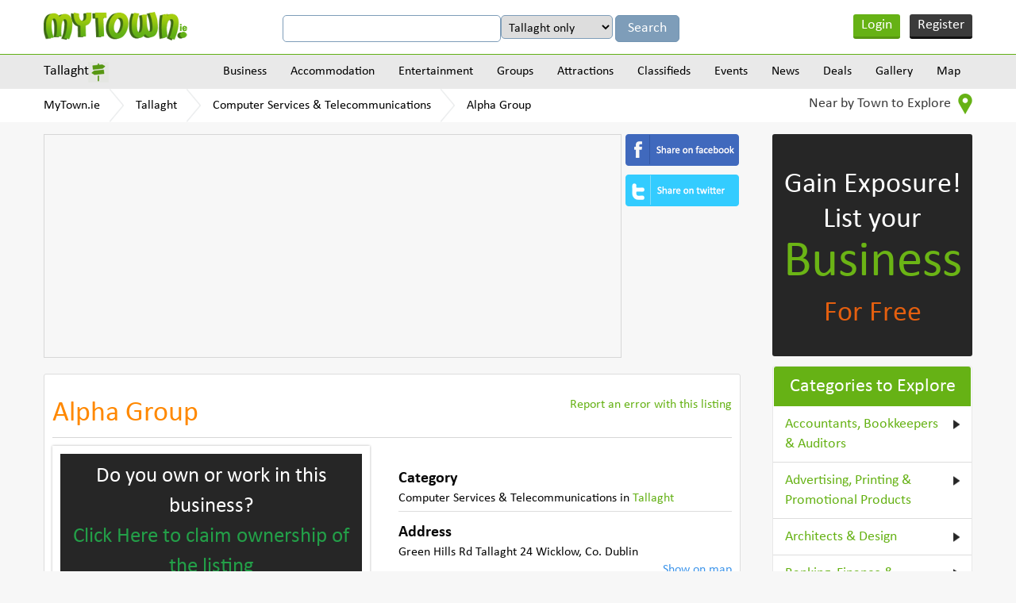

--- FILE ---
content_type: text/html
request_url: https://www.mytown.ie/b/Alpha-Group
body_size: 10408
content:
<!DOCTYPE html>
<html>
    <head>
        <meta name="viewport" content="width=device-width, initial-scale=1.0">
        <title>Alpha Group, Computer Services & Telecommunications in Tallaght, Dublin - MyTown.ie</title>

        <link rel="icon" href="https://www.mytown.ie/images/favicon.ico" type="image/x-icon" />

        <meta http-equiv="Content-type" content="text/html; charset=utf-8" />
<meta name="geo.country" content="IE" />
<meta http-equiv="content-language" content="en" />
<meta name="description" content="Alpha Group, Green Hills Rd Tallaght 24 Wicklow, . Computer Services & Telecommunications in Tallaght. " />
<meta name="keywords" content="Alpha Group, Computer Services & Telecommunications,  Tallaght, Alpha Group Computer Services & Telecommunications, Computer Services & Telecommunications Alpha Group, Alpha Group Tallaght, Tallaght Alpha Group, Tallaght Computer Services & Telecommunications, Computer Services & Telecommunications Tallaght" />
		<link href="https://www.mytown.ie/assets/css/bootstrap.css" rel="stylesheet" type="text/css" />
        <link href="https://www.mytown.ie/assets/css/style.css" rel="stylesheet" type="text/css" />
        <link href="https://www.mytown.ie/assets/css/custom.css" rel="stylesheet" type="text/css" />

        
                    <link href="https://www.mytown.ie/assets/css/thumbelina.css" rel="stylesheet" type="text/css" />
        
        <link href="https://www.mytown.ie/assets/css/responsive.css" rel="stylesheet" type="text/css" />
        <link href="https://www.mytown.ie/assets/css/tooltip.css" rel="stylesheet" type="text/css" />

        <script type="text/javascript" src="https://ajax.googleapis.com/ajax/libs/jquery/1.9.1/jquery.min.js"></script>
        <script src="//code.jquery.com/ui/1.11.2/jquery-ui.js"> </script>

                    <script type="text/javascript" src="https://www.mytown.ie/assets/js/cloudzoom.js"></script>
            <link href="https://www.mytown.ie/assets/css/flexslider.css" rel="stylesheet" type="text/css" />
            <script defer src="https://www.mytown.ie/assets/js/jquery.flexslider.js"></script>
            <script type="text/javascript" src="https://www.mytown.ie/assets/js/thumbelina.js"></script>
        
        <script defer src="https://www.mytown.ie/assets/js/bootstrap.min.js"></script>

        <link rel="stylesheet" href="//code.jquery.com/ui/1.11.2/themes/smoothness/jquery-ui.css">
    

        <!--[if lt IE 9]>
            <script src="https://www.mytown.ie/assets/js/html5shiv.js"></script>
            <script src="//ie7-js.googlecode.com/svn/version/2.1(beta4)/IE9.js"></script>
        <![endif]-->

        				
				
           
        

        <script type="text/javascript" src="https://www.mytown.ie/assets/js/header.js"></script>

        <script type="text/javascript">
            var home_url = "https://www.mytown.ie/";
            var site = "ireland";
            var base_url = "https://www.mytown.ie/";
        </script>

        <script async src="//pagead2.googlesyndication.com/pagead/js/adsbygoogle.js"></script>
        <script>
          (adsbygoogle = window.adsbygoogle || []).push({
            google_ad_client: "ca-pub-2972272538104605",
            enable_page_level_ads: true
          });
        </script>

    </head>
<body>


<!--start header here -->
    <header>
        <section class="top_header">
            <div class="wrapper">
                <a href="https://www.mytown.ie/" class="logo">
                                        <img src="https://www.mytown.ie/assets/images/logo.png" alt="" />
                </a>
                <aside class="google_search">

                    <form class="form-horizontal" method="get" action="https://www.mytown.ie/search" id="cse-search-box">
                        <input type="hidden" name="cx" value="002421710648360882618:sheks_oxqrq" />
                        <input type="hidden" name="cof" value="FORID:10" />
                        <input type="hidden" name="ie" value="UTF-8" />
                        <input type="text" name="q" class="google_input" value="" />

                                                    <select name="t" class="google_input" style="width:auto">
<option value="Tallaght">Tallaght only</option>
<option value="all">All of MyTown.ie</option>
</select>                        
                        <input class="google_search_btn" type="submit" name="sa" value="Search" />
                    </form>

                </aside>

                                    <ul class="login_area">
                        <li class="login" onclick="$('#loginform,#loginform .modal').fadeIn()"><a href="#">Login</a></li>
                        <li class="register" onclick="$('#signupform,#signupform .modal').fadeIn();"><a href="#">Register</a></li>
                    </ul>
                
                <div class="clear"></div>
            </div>
        </section>

                    	<section class="nav_area">
		<div class="wrapper">
			<aside class="city_dropbox">
				<a href="#" class="selected_city">Tallaght</a>

				<div class="city_dropdown">
					<input type="search" value="" data-current-town="110" class="big_search search-town-popup" placeholder="Enter town name" />
					<h2>Other towns near Tallaght</h2>

					
					<div id="nearby-cities-area">
													<ul>
							<li><a href="https://www.mytown.ie/clondalkin">Clondalkin</a></li>

																											
							<li><a href="https://www.mytown.ie/walkinstown">Walkinstown</a></li>

																											
							<li><a href="https://www.mytown.ie/palmerstown">Palmerstown</a></li>

																											
							<li><a href="https://www.mytown.ie/inchicore">Inchicore</a></li>

														</ul>													<ul>
							<li><a href="https://www.mytown.ie/ballyfermot">Ballyfermot</a></li>

																											
							<li><a href="https://www.mytown.ie/terenure">Terenure</a></li>

																											
							<li><a href="https://www.mytown.ie/blanchardstown">Blanchardstown</a></li>

																											
							<li><a href="https://www.mytown.ie/rathfarnham">Rathfarnham</a></li>

														</ul>													<ul>
							<li><a href="https://www.mytown.ie/lucan">Lucan</a></li>

																											
							<li><a href="https://www.mytown.ie/rathcoole">Rathcoole</a></li>

																											
							<li><a href="https://www.mytown.ie/Cabra">Cabra</a></li>

																											
							<li><a href="https://www.mytown.ie/rathmines">Rathmines</a></li>

														</ul>													<ul>
							<li><a href="https://www.mytown.ie/finglas">Finglas</a></li>

																											
							<li><a href="https://www.mytown.ie/dublin-city">Dublin City</a></li>

																											
							<li><a href="https://www.mytown.ie/ranelagh">Ranelagh</a></li>

																											
							<li><a href="https://www.mytown.ie/drumcondra">Drumcondra</a></li>

														</ul>													<ul>
							<li><a href="https://www.mytown.ie/glasnevin">Glasnevin</a></li>

																				
						<li><a href="https://www.mytown.ie/town/counties" class="more_cities">All Towns</a></li>
						</ul>					</div>

					<div class="clear"></div>
				</div>
			</aside>
			<a href="#" class="menu_icon"><img src="https://www.mytown.ie/assets/images/menu_icon.png" alt="" /></a>
			<nav class="navigation">
				
				<div class="menu_outer">
					<a href="#" class="cross_icon"><img src="https://www.mytown.ie/assets/images/cross_icon.png" alt="" /></a>
					<ul class="menu">
						<li><a href="https://www.mytown.ie/tallaght/categories">Business</a>

<ul class='subcategories' id='sub_1'>
<li>
<a href="https://www.mytown.ie/tallaght/accommodation" id='cat_2'>Accommodation &raquo;</a><ul class='subcategories' id='sub_2'><li><a href="https://www.mytown.ie/tallaght/Bed-and-Breakfasts" id='cat_22'>Bed and Breakfasts </a></li><li><a href="https://www.mytown.ie/tallaght/Estate-Agents-Auctioneers-Property-Management" id='cat_46'>Estate Agents, Auctioneers & Property Management </a></li><li><a href="https://www.mytown.ie/tallaght/Hotels" id='cat_62'>Hotels </a></li><li><a href="https://www.mytown.ie/tallaght/Self-Catering-Hostels-Caravan-Parks" id='cat_90'>Self-Catering, Hostels & Caravan Parks </a></li></ul>
</li>
<li>
<a href="https://www.mytown.ie/tallaght/entertainment" id='cat_3'>Entertainment &raquo;</a><ul class='subcategories' id='sub_3'><li><a href="https://www.mytown.ie/tallaght/Catering-Services" id='cat_28'>Catering Services </a></li><li><a href="https://www.mytown.ie/tallaght/Cinemas-Other" id='cat_30'>Cinemas & Other </a></li><li><a href="https://www.mytown.ie/tallaght/Coach-Bus-Hire" id='cat_113'>Coach & Bus Hire </a></li><li><a href="https://www.mytown.ie/tallaght/Creche-Childcare" id='cat_36'>Creche & Childcare </a></li><li><a href="https://www.mytown.ie/tallaght/Festivals-Other" id='cat_48'>Festivals & Other </a></li><li><a href="https://www.mytown.ie/tallaght/Hotels" id='cat_62'>Hotels </a></li><li><a href="https://www.mytown.ie/tallaght/Outdoor-Attractions" id='cat_73'>Outdoor Attractions </a></li><li><a href="https://www.mytown.ie/tallaght/Photography-Video" id='cat_78'>Photography & Video </a></li><li><a href="https://www.mytown.ie/tallaght/Pubs-Clubs" id='cat_82'>Pubs & Clubs </a></li><li><a href="https://www.mytown.ie/tallaght/Restaurants-Cafes" id='cat_86'>Restaurants & Cafes </a></li><li><a href="https://www.mytown.ie/tallaght/Shopping-Fashion-Jewellery" id='cat_92'>Shopping - Fashion & Jewellery </a></li><li><a href="https://www.mytown.ie/tallaght/Shopping-Grocers-General" id='cat_93'>Shopping - Grocers & General </a></li><li><a href="https://www.mytown.ie/tallaght/Shopping-Home-Garden" id='cat_94'>Shopping - Home & Garden </a></li><li><a href="https://www.mytown.ie/tallaght/Shopping-Newsagents-Books" id='cat_95'>Shopping - Newsagents & Books </a></li><li><a href="https://www.mytown.ie/tallaght/Shopping-Other" id='cat_96'>Shopping - Other </a></li><li><a href="https://www.mytown.ie/tallaght/Sports-Adventure-Facilities" id='cat_98'>Sports & Adventure Facilities </a></li><li><a href="https://www.mytown.ie/tallaght/Taxis-Cabs" id='cat_100'>Taxis & Cabs </a></li><li><a href="https://www.mytown.ie/tallaght/Weddings-Special-Events" id='cat_104'>Weddings & Special Events </a></li><li><a href="https://www.mytown.ie/tallaght/Other-Entertainment" id='cat_107'>Other Entertainment </a></li></ul>
</li>
<li>
<a href="https://www.mytown.ie/tallaght/building-services" id='cat_6'>Building Services
 &raquo;</a><ul class='subcategories' id='sub_6'><li><a href="https://www.mytown.ie/tallaght/Architects-Design" id='cat_18'>Architects & Design </a></li><li><a href="https://www.mytown.ie/tallaght/Boiler-Service-Repairs" id='cat_109'>Boiler Service & Repairs </a></li><li><a href="https://www.mytown.ie/tallaght/Building-Contractors" id='cat_23'>Building Contractors </a></li><li><a href="https://www.mytown.ie/tallaght/Building-Land-Quantity-Surveyors-Snag-Lists" id='cat_24'>Building, Land & Quantity Surveyors & Snag Lists </a></li><li><a href="https://www.mytown.ie/tallaght/Carpenters-Joiners" id='cat_27'>Carpenters & Joiners </a></li><li><a href="https://www.mytown.ie/tallaght/Electricians" id='cat_40'>Electricians </a></li><li><a href="https://www.mytown.ie/tallaght/Energy-Ratings-Energy-Management" id='cat_42'>Energy Ratings & Energy Management </a></li><li><a href="https://www.mytown.ie/tallaght/Engineers-Engineering" id='cat_43'>Engineers & Engineering </a></li><li><a href="https://www.mytown.ie/tallaght/Equipment-Hire-Purchase" id='cat_45'>Equipment Hire & Purchase </a></li><li><a href="https://www.mytown.ie/tallaght/Flooring-Services-Providers" id='cat_50'>Flooring & Carpets Services / Providers </a></li><li><a href="https://www.mytown.ie/tallaght/Handyman-Maintenance-Repair-Services" id='cat_56'>Handyman, Maintenance & Repair Services </a></li><li><a href="https://www.mytown.ie/tallaght/Health-Safety" id='cat_58'>Health & Safety </a></li><li><a href="https://www.mytown.ie/tallaght/Marketing-Public-Relations" id='cat_67'>Marketing & Public Relations </a></li><li><a href="https://www.mytown.ie/tallaght/Masonry" id='cat_68'>Masonry </a></li><li><a href="https://www.mytown.ie/tallaght/Material-Providers" id='cat_69'>Material Providers </a></li><li><a href="https://www.mytown.ie/tallaght/Painters-Tiling-Decorators" id='cat_74'>Painters, Tiling & Decorators </a></li><li><a href="https://www.mytown.ie/tallaght/Plasterers" id='cat_80'>Plasterers </a></li><li><a href="https://www.mytown.ie/tallaght/Plumbers-Heating-Cooling-Services" id='cat_81'>Plumbers, Heating & Cooling Services </a></li><li><a href="https://www.mytown.ie/tallaght/Roofing" id='cat_87'>Roofing </a></li><li><a href="https://www.mytown.ie/tallaght/Welding-Services" id='cat_105'>Welding Services </a></li><li><a href="https://www.mytown.ie/tallaght/Glass-Glazing" id='cat_112'>Windows & Doors / Glass & Glazing </a></li></ul>
</li>
<li>
<a href="https://www.mytown.ie/tallaght/business-services" id='cat_7'>Business Services &raquo;</a><ul class='subcategories' id='sub_7'><li><a href="https://www.mytown.ie/tallaght/Accountants-Bookkeepers-Auditors" id='cat_14'>Accountants, Bookkeepers & Auditors </a></li><li><a href="https://www.mytown.ie/tallaght/Advertising-Printing-Promotional-Products" id='cat_16'>Advertising, Printing & Promotional Products </a></li><li><a href="https://www.mytown.ie/tallaght/Banking-Finance-Insurance" id='cat_20'>Banking, Finance & Insurance </a></li><li><a href="https://www.mytown.ie/tallaght/Business-Advice-Business-Consulting" id='cat_25'>Business Advice & Business Consulting </a></li><li><a href="https://www.mytown.ie/tallaght/Computer-Services-Telecommunications" id='cat_32'>Computer Services & Telecommunications </a></li><li><a href="https://www.mytown.ie/tallaght/Corporate-Events-Team-Building" id='cat_33'>Corporate Events & Team Building </a></li><li><a href="https://www.mytown.ie/tallaght/Couriers-Haulage" id='cat_35'>Couriers & Haulage </a></li><li><a href="https://www.mytown.ie/tallaght/Graphic-Designers" id='cat_53'>Graphic Designers </a></li><li><a href="https://www.mytown.ie/tallaght/Marine-Engineering-Services" id='cat_66'>Marine Engineering & Services </a></li><li><a href="https://www.mytown.ie/tallaght/Recruitment-Human-Resources" id='cat_83'>Recruitment & Human Resources </a></li><li><a href="https://www.mytown.ie/tallaght/Serviced-Offices-Office-Services" id='cat_91'>Serviced Offices & Office Services </a></li><li><a href="https://www.mytown.ie/tallaght/Solicitors-Legal-Services" id='cat_97'>Solicitors & Legal Services </a></li><li><a href="https://www.mytown.ie/tallaght/Web-Design-Website-Consulting" id='cat_103'>Web Design & Website Consulting </a></li></ul>
</li>
<li>
<a href="https://www.mytown.ie/tallaght/finance-and-legal" id='cat_8'>Finance & Legal &raquo;</a><ul class='subcategories' id='sub_8'><li><a href="https://www.mytown.ie/tallaght/Accountants-Bookkeepers-Auditors" id='cat_14'>Accountants, Bookkeepers & Auditors </a></li><li><a href="https://www.mytown.ie/tallaght/Solicitors-Legal-Services" id='cat_97'>Solicitors & Legal Services </a></li></ul>
</li>
<li>
<a href="https://www.mytown.ie/tallaght/health-and-medical" id='cat_9'>Health & Medical &raquo;</a><ul class='subcategories' id='sub_9'><li><a href="https://www.mytown.ie/tallaght/Complementary-Alternative-Health-Medical" id='cat_114'>Complementary / Alternative Health & Medical </a></li><li><a href="https://www.mytown.ie/tallaght/Cosmetic-Skin-Laser-Clinics" id='cat_111'>Cosmetic, Skin & Laser Clinics </a></li><li><a href="https://www.mytown.ie/tallaght/Counselling-Mental-Health-Services" id='cat_34'>Counselling & Mental Health Services </a></li><li><a href="https://www.mytown.ie/tallaght/Dentists" id='cat_37'>Dentists </a></li><li><a href="https://www.mytown.ie/tallaght/Doctors-General-Practitioners" id='cat_38'>Doctors - General Practitioners </a></li><li><a href="https://www.mytown.ie/tallaght/Family-Planning-Fertility-Pregnancy-Services" id='cat_115'>Family Planning, Fertility & Pregnancy Services </a></li><li><a href="https://www.mytown.ie/tallaght/Health-Fitness" id='cat_57'>Health & Fitness </a></li><li><a href="https://www.mytown.ie/tallaght/Massage-Reflexology-Holistic-Therapy" id='cat_110'>Massage, Reflexology & Holistic Therapy </a></li><li><a href="https://www.mytown.ie/tallaght/Nursing-Homes-Care-Services" id='cat_71'>Nursing Homes & Care Services </a></li><li><a href="https://www.mytown.ie/tallaght/Opticians-Optometrists" id='cat_72'>Opticians & Optometrists </a></li><li><a href="https://www.mytown.ie/tallaght/Pharmacy-Chemists" id='cat_77'>Pharmacy & Chemists </a></li><li><a href="https://www.mytown.ie/tallaght/Physiotherapy" id='cat_79'>Physiotherapy </a></li><li><a href="https://www.mytown.ie/tallaght/Other-Health-And-Medical" id='cat_108'>Other Health & Medical </a></li></ul>
</li>
<li>
<a href="https://www.mytown.ie/tallaght/home-and-garden" id='cat_10'>Home & Garden &raquo;</a><ul class='subcategories' id='sub_10'><li><a href="https://www.mytown.ie/tallaght/Carpenters-Joiners" id='cat_27'>Carpenters & Joiners </a></li><li><a href="https://www.mytown.ie/tallaght/Catering-Services" id='cat_28'>Catering Services </a></li><li><a href="https://www.mytown.ie/tallaght/Cleaning-Services" id='cat_31'>Cleaning Services </a></li><li><a href="https://www.mytown.ie/tallaght/Computer-Services-Telecommunications" id='cat_32'>Computer Services & Telecommunications </a></li><li><a href="https://www.mytown.ie/tallaght/Creche-Childcare" id='cat_36'>Creche & Childcare </a></li><li><a href="https://www.mytown.ie/tallaght/Electricians" id='cat_40'>Electricians </a></li><li><a href="https://www.mytown.ie/tallaght/Electronics-Electrical-Appliances" id='cat_41'>Electronics & Electrical Appliances </a></li><li><a href="https://www.mytown.ie/tallaght/Energy-Ratings-Energy-Management" id='cat_42'>Energy Ratings & Energy Management </a></li><li><a href="https://www.mytown.ie/tallaght/Estate-Agents-Auctioneers-Property-Management" id='cat_46'>Estate Agents, Auctioneers & Property Management </a></li><li><a href="https://www.mytown.ie/tallaght/Flatpack-Assembly" id='cat_49'>Flatpack Assembly </a></li><li><a href="https://www.mytown.ie/tallaght/Handyman-Maintenance-Repair-Services" id='cat_56'>Handyman, Maintenance & Repair Services </a></li><li><a href="https://www.mytown.ie/tallaght/Locksmiths" id='cat_65'>Locksmiths </a></li><li><a href="https://www.mytown.ie/tallaght/Painters-Tiling-Decorators" id='cat_74'>Painters, Tiling & Decorators </a></li><li><a href="https://www.mytown.ie/tallaght/Pest-Control" id='cat_75'>Pest Control </a></li><li><a href="https://www.mytown.ie/tallaght/Pet-Grooming-Kennels" id='cat_76'>Pet Grooming & Kennels </a></li><li><a href="https://www.mytown.ie/tallaght/Plumbers-Heating-Cooling-Services" id='cat_81'>Plumbers, Heating & Cooling Services </a></li><li><a href="https://www.mytown.ie/tallaght/Removals-Storage" id='cat_85'>Removals & Storage </a></li><li><a href="https://www.mytown.ie/tallaght/Security" id='cat_89'>Security </a></li><li><a href="https://www.mytown.ie/tallaght/Shopping-Home-Garden" id='cat_94'>Shopping - Home & Garden </a></li><li><a href="https://www.mytown.ie/tallaght/Veterinary-Pets" id='cat_102'>Veterinary & Pets </a></li><li><a href="https://www.mytown.ie/tallaght/Waste-Disposal-Recycling" id='cat_116'>Waste Disposal & Recycling </a></li><li><a href="https://www.mytown.ie/tallaght/Glass-Glazing" id='cat_112'>Windows & Doors / Glass & Glazing </a></li><li><a href="https://www.mytown.ie/tallaght/Other-Home-and-Garden-Services" id='cat_61'>Other Home & Garden Services </a></li></ul>
</li>
<li>
<a href="https://www.mytown.ie/tallaght/professional-services" id='cat_11'>Professional Services &raquo;</a><ul class='subcategories' id='sub_11'><li><a href="https://www.mytown.ie/tallaght/Accountants-Bookkeepers-Auditors" id='cat_14'>Accountants, Bookkeepers & Auditors </a></li><li><a href="https://www.mytown.ie/tallaght/Architects-Design" id='cat_18'>Architects & Design </a></li><li><a href="https://www.mytown.ie/tallaght/Banking-Finance-Insurance" id='cat_20'>Banking, Finance & Insurance </a></li><li><a href="https://www.mytown.ie/tallaght/Business-Advice-Business-Consulting" id='cat_25'>Business Advice & Business Consulting </a></li><li><a href="https://www.mytown.ie/tallaght/Computer-Services-Telecommunications" id='cat_32'>Computer Services & Telecommunications </a></li><li><a href="https://www.mytown.ie/tallaght/Corporate-Events-Team-Building" id='cat_33'>Corporate Events & Team Building </a></li><li><a href="https://www.mytown.ie/tallaght/Cosmetic-Skin-Laser-Clinics" id='cat_111'>Cosmetic, Skin & Laser Clinics </a></li><li><a href="https://www.mytown.ie/tallaght/Counselling-Mental-Health-Services" id='cat_34'>Counselling & Mental Health Services </a></li><li><a href="https://www.mytown.ie/tallaght/Dentists" id='cat_37'>Dentists </a></li><li><a href="https://www.mytown.ie/tallaght/Doctors-General-Practitioners" id='cat_38'>Doctors - General Practitioners </a></li><li><a href="https://www.mytown.ie/tallaght/Education-Tuition-Training-Courses" id='cat_15'>Education, Tuition & Training Courses </a></li><li><a href="https://www.mytown.ie/tallaght/Engineers-Engineering" id='cat_43'>Engineers & Engineering </a></li><li><a href="https://www.mytown.ie/tallaght/Estate-Agents-Auctioneers-Property-Management" id='cat_46'>Estate Agents, Auctioneers & Property Management </a></li><li><a href="https://www.mytown.ie/tallaght/Graphic-Designers" id='cat_53'>Graphic Designers </a></li><li><a href="https://www.mytown.ie/tallaght/Opticians-Optometrists" id='cat_72'>Opticians & Optometrists </a></li><li><a href="https://www.mytown.ie/tallaght/Photography-Video" id='cat_78'>Photography & Video </a></li><li><a href="https://www.mytown.ie/tallaght/Physiotherapy" id='cat_79'>Physiotherapy </a></li><li><a href="https://www.mytown.ie/tallaght/Recruitment-Human-Resources" id='cat_83'>Recruitment & Human Resources </a></li><li><a href="https://www.mytown.ie/tallaght/Serviced-Offices-Office-Services" id='cat_91'>Serviced Offices & Office Services </a></li><li><a href="https://www.mytown.ie/tallaght/Solicitors-Legal-Services" id='cat_97'>Solicitors & Legal Services </a></li><li><a href="https://www.mytown.ie/tallaght/Veterinary-Pets" id='cat_102'>Veterinary & Pets </a></li><li><a href="https://www.mytown.ie/tallaght/Web-Design-Website-Consulting" id='cat_103'>Web Design & Website Consulting </a></li></ul>
</li>
<li>
<a href="https://www.mytown.ie/tallaght/shopping-retail" id='cat_12'>Shopping/Retail &raquo;</a><ul class='subcategories' id='sub_12'><li><a href="https://www.mytown.ie/tallaght/Arts-and-Crafts" id='cat_19'>Arts and Crafts </a></li><li><a href="https://www.mytown.ie/tallaght/Banking-Finance-Insurance" id='cat_20'>Banking, Finance & Insurance </a></li><li><a href="https://www.mytown.ie/tallaght/Barbers" id='cat_21'>Barbers </a></li><li><a href="https://www.mytown.ie/tallaght/Butchers" id='cat_26'>Butchers </a></li><li><a href="https://www.mytown.ie/tallaght/Electronics-Electrical-Appliances" id='cat_41'>Electronics & Electrical Appliances </a></li><li><a href="https://www.mytown.ie/tallaght/Florists" id='cat_51'>Florists </a></li><li><a href="https://www.mytown.ie/tallaght/Hairdressers-Beauty-Salons" id='cat_55'>Hairdressers & Beauty Salons </a></li><li><a href="https://www.mytown.ie/tallaght/Pharmacy-Chemists" id='cat_77'>Pharmacy & Chemists </a></li><li><a href="https://www.mytown.ie/tallaght/Shopping-Fashion-Jewellery" id='cat_92'>Shopping - Fashion & Jewellery </a></li><li><a href="https://www.mytown.ie/tallaght/Shopping-Grocers-General" id='cat_93'>Shopping - Grocers & General </a></li><li><a href="https://www.mytown.ie/tallaght/Shopping-Home-Garden" id='cat_94'>Shopping - Home & Garden </a></li><li><a href="https://www.mytown.ie/tallaght/Shopping-Newsagents-Books" id='cat_95'>Shopping - Newsagents & Books </a></li><li><a href="https://www.mytown.ie/tallaght/Shopping-Other" id='cat_96'>Shopping - Other </a></li><li><a href="https://www.mytown.ie/tallaght/Wholesalers-Cash-and-Carry" id='cat_106'>Wholesalers & Cash and Carry </a></li></ul>
</li>
<li>
<a href="https://www.mytown.ie/tallaght/tourism-and-leisure" id='cat_13'>Tourism & Leisure &raquo;</a><ul class='subcategories' id='sub_13'><li><a href="https://www.mytown.ie/tallaght/Bed-and-Breakfasts" id='cat_22'>Bed and Breakfasts </a></li><li><a href="https://www.mytown.ie/tallaght/Cinemas-Other" id='cat_30'>Cinemas & Other </a></li><li><a href="https://www.mytown.ie/tallaght/Coach-Bus-Hire" id='cat_113'>Coach & Bus Hire </a></li><li><a href="https://www.mytown.ie/tallaght/Festivals-Other" id='cat_48'>Festivals & Other </a></li><li><a href="https://www.mytown.ie/tallaght/Health-Fitness" id='cat_57'>Health & Fitness </a></li><li><a href="https://www.mytown.ie/tallaght/Historical" id='cat_60'>Historical </a></li><li><a href="https://www.mytown.ie/tallaght/Hotels" id='cat_62'>Hotels </a></li><li><a href="https://www.mytown.ie/tallaght/Information-Services" id='cat_64'>Information Services </a></li><li><a href="https://www.mytown.ie/tallaght/Outdoor-Attractions" id='cat_73'>Outdoor Attractions </a></li><li><a href="https://www.mytown.ie/tallaght/Pubs-Clubs" id='cat_82'>Pubs & Clubs </a></li><li><a href="https://www.mytown.ie/tallaght/Restaurants-Cafes" id='cat_86'>Restaurants & Cafes </a></li><li><a href="https://www.mytown.ie/tallaght/Self-Catering-Hostels-Caravan-Parks" id='cat_90'>Self-Catering, Hostels & Caravan Parks </a></li><li><a href="https://www.mytown.ie/tallaght/Shopping-Fashion-Jewellery" id='cat_92'>Shopping - Fashion & Jewellery </a></li><li><a href="https://www.mytown.ie/tallaght/Shopping-Grocers-General" id='cat_93'>Shopping - Grocers & General </a></li><li><a href="https://www.mytown.ie/tallaght/Shopping-Home-Garden" id='cat_94'>Shopping - Home & Garden </a></li><li><a href="https://www.mytown.ie/tallaght/Shopping-Newsagents-Books" id='cat_95'>Shopping - Newsagents & Books </a></li><li><a href="https://www.mytown.ie/tallaght/Sports-Adventure-Facilities" id='cat_98'>Sports & Adventure Facilities </a></li><li><a href="https://www.mytown.ie/tallaght/Taxis-Cabs" id='cat_100'>Taxis & Cabs </a></li><li><a href="https://www.mytown.ie/tallaght/Travel-Tourism" id='cat_101'>Travel & Tourism </a></li><li><a href="https://www.mytown.ie/tallaght/Other-Entertainment" id='cat_107'>Other Entertainment </a></li></ul>
</li>
<li><a href="https://www.mytown.ie/tallaght/categories">View all Categories</a></li>
</ul>
</li>
<li><a href="https://www.mytown.ie/tallaght/accommodation">Accommodation</a>

<ul class='subcategories' id='sub_2'>
<li>
<a href="https://www.mytown.ie/tallaght/Bed-and-Breakfasts" id='cat_22'>Bed and Breakfasts </a></li>
<li>
<a href="https://www.mytown.ie/tallaght/Hotels" id='cat_62'>Hotels </a></li>
<li>
<a href="https://www.mytown.ie/tallaght/Self-Catering-Hostels-Caravan-Parks" id='cat_90'>Self-Catering, Hostels & Caravan Parks </a></li>
<li><a href="https://www.mytown.ie/tallaght/accommodation">View all Categories</a></li>
</ul>
</li>
<li><a href="https://www.mytown.ie/tallaght/entertainment">Entertainment</a>

<ul class='subcategories' id='sub_3'>
<li>
<a href="https://www.mytown.ie/tallaght/Cinemas-Other" id='cat_30'>Cinemas & Other </a></li>
<li>
<a href="https://www.mytown.ie/tallaght/Pubs-Clubs" id='cat_82'>Pubs & Clubs </a></li>
<li>
<a href="https://www.mytown.ie/tallaght/Restaurants-Cafes" id='cat_86'>Restaurants & Cafes </a></li>
<li>
<a href="https://www.mytown.ie/tallaght/Sports-Adventure-Facilities" id='cat_98'>Sports & Adventure Facilities </a></li>
<li>
<a href="https://www.mytown.ie/tallaght/Other-Entertainment" id='cat_107'>Other Entertainment </a></li>
<li>
<a href="https://www.mytown.ie/tallaght/Coach-Bus-Hire" id='cat_113'>Coach & Bus Hire </a></li>
<li>
<a href="https://www.mytown.ie/tallaght/Outdoor-Attractions" id='cat_73'>Outdoor Attractions </a></li>
<li>
<a href="https://www.mytown.ie/tallaght/Festivals-Other" id='cat_48'>Festivals & Other </a></li>
<li>
<a href="https://www.mytown.ie/tallaght/Photography-Video" id='cat_78'>Photography & Video </a></li>
<li><a href="https://www.mytown.ie/tallaght/entertainment">View all Categories</a></li>
</ul>
</li>
<li><a href="https://www.mytown.ie/tallaght/groups">Groups</a>

<ul class='subcategories' id='sub_4'>
<li>
<a href="https://www.mytown.ie/tallaght/Groups-Societies" id='cat_54'>Groups & Societies </a></li>
<li>
<a href="https://www.mytown.ie/tallaght/Sports-Clubs" id='cat_99'>Sports Clubs </a></li>
<li><a href="https://www.mytown.ie/tallaght/groups">View all Categories</a></li>
</ul>
</li>
<li><a href="https://www.mytown.ie/tallaght/attractions">Attractions</a>

<ul class='subcategories' id='sub_5'>
<li>
<a href="https://www.mytown.ie/tallaght/Sports-Adventure-Facilities" id='cat_98'>Sports & Adventure Facilities </a></li>
<li>
<a href="https://www.mytown.ie/tallaght/Historical" id='cat_60'>Historical </a></li>
<li>
<a href="https://www.mytown.ie/tallaght/Outdoor-Attractions" id='cat_73'>Outdoor Attractions </a></li>
<li>
<a href="https://www.mytown.ie/tallaght/Festivals-Other" id='cat_48'>Festivals & Other </a></li>
<li><a href="https://www.mytown.ie/tallaght/attractions">View all Categories</a></li>
</ul>
</li>

						<li>
							<a href="https://www.mytown.ie/tallaght/classifieds">Classifieds</a>							<ul class='subcategories'><li><a href="https://www.mytown.ie/tallaght/classifieds/Cars-for-Sale">Cars for Sale</a></li><li><a href="https://www.mytown.ie/tallaght/classifieds/For-Sale-General">For Sale (General)</a></li><li><a href="https://www.mytown.ie/tallaght/classifieds/HousesFlats-to-Rent">Houses/Flats to Rent</a></li><li><a href="https://www.mytown.ie/tallaght/classifieds/Jobs-Available">Jobs Available</a></li><li><a href="https://www.mytown.ie/tallaght/classifieds/Lost-and-Found">Lost and Found</a></li><li><a href="https://www.mytown.ie/tallaght/classifieds/Property-for-Sale">Property for Sale</a></li><li><a href="https://www.mytown.ie/tallaght/classifieds/Rooms-to-Rent">Rooms to Rent</a></li><li><a href="https://www.mytown.ie/tallaght/classifieds">View all</a></li></ul>						</li>
						<li><a href="https://www.mytown.ie/tallaght/events">Events</a></li>
						<li><a href="https://www.mytown.ie/tallaght/news">News</a></li>
						<li><a href="https://www.mytown.ie/tallaght/deals">Deals</a></li>
						<li><a href="https://www.mytown.ie/tallaght/gallery">Gallery</a></li>
						<li><a href="https://www.mytown.ie/tallaght/map">Map</a></li>
					</ul>
				</div>
			</nav>
			<div class="clear"></div>
		</div>
	</section>
	<section class="breadcrumbs_area">
		<div class="wrapper">
			<ul class="breadcrumbs">
				<li><a href="https://www.mytown.ie/">MyTown.ie</a></li>

									<li><a href="https://www.mytown.ie/tallaght">Tallaght</a></li>
				
				<li><a href="https://www.mytown.ie/tallaght/Computer-Services-Telecommunications">Computer Services & Telecommunications</a></li><li><a href="https://www.mytown.ie/b/Alpha-Group">Alpha Group</a></li>			</ul>
			<aside class="nearby_drop">
				<a href="#" class="nearby">Near by Town to Explore <img src="https://www.mytown.ie/assets/images/near_locateicon.png" alt="" /></a>
				<ul>
				
									<li><a href="https://www.mytown.ie/clondalkin">Clondalkin</a></li>
									<li><a href="https://www.mytown.ie/walkinstown">Walkinstown</a></li>
									<li><a href="https://www.mytown.ie/palmerstown">Palmerstown</a></li>
									<li><a href="https://www.mytown.ie/inchicore">Inchicore</a></li>
				
					<li class="view_all"><a href="https://www.mytown.ie/town/counties">View all</a></li>
				</ul>
			</aside>
			<div class="clear"></div>
		</div>
	</section>
            </header>
<!--end header here -->


<!--content start here -->
<section class="contenta_area">
	<div class="wrapper">
		<!--left content start here -->
		<aside class="left_content">
			
			<article class="top_adarea">
  <div class="ad728">
  	<script async src="//pagead2.googlesyndication.com/pagead/js/adsbygoogle.js"></script>
<!-- MyTown-Responsive -->
<ins class="adsbygoogle"
     style="display:block"
     data-ad-client="ca-pub-2972272538104605"
     data-ad-slot="9928574196"
     data-ad-format="auto"></ins>
<script>
(adsbygoogle = window.adsbygoogle || []).push({});
</script>  </div>
  <div class="social_icons">
    <a href="https://www.facebook.com/dialog/feed?app_id=414966621890808&picture=https%3A%2F%2Fwww.mytown.ie%2Fassets%2Fimages%2Flogo.png&name=Alpha+Group%2C+Computer+Services+%26+Telecommunications+in+Tallaght%2C+Dublin&description=https%3A%2F%2Fwww.mytown.ie%2Fb%2FAlpha-Group&redirect_uri=https%3A%2F%2Fwww.mytown.ie%2Fsocial%2Fclose_popup&display=popup" class="open-popup"><img src="https://www.mytown.ie/assets/images/facebook_icon.png" alt="" /></a><br />
    <a href="http://twitter.com/share?url=https://www.mytown.ie/b/Alpha-Group&text=&via=mytown_ie&related=yarrcat" class="open-popup"><img src="https://www.mytown.ie/assets/images/twitter_icon.png" alt="" /></a>
  </div>
  <div class="clear"></div>
</article>
			
			<article class="category_box left_white_round">
				<h1 class="about_main"><span class="yext bussname">
				Alpha Group</span> 

									<a href="https://www.mytown.ie/business/report_error/61990" target="modal">Report an error with this listing </a>
								</h1>

				
									<!--- left slider start here -->

	<div id="" class="listing-single-image">
	   <div class="text-center">
	     <div class="freelist">
		  <p>Do you own or work in this business? </p>
		  <a href="https://www.mytown.ie/business/claim_ownership/61990" class="claim"> Click Here to claim ownership of the listing</a>
		 </div>
	   
	   </div>
	</div>
					

<ul class="slider_des slider_desc_large">
	<li>
		<h4>Category</h4>
		<p>
			<span class="yext category">Computer Services & Telecommunications</span> in 
				
			<span class="yext town"><a href="https://www.mytown.ie/tallaght">Tallaght</a></span>		</p>
	</li>

	
			<li>
			<h4>Address</h4>
			<p class=""><span class="yext address.address">Green Hills Rd Tallaght 24 Wicklow</span>, <span class="yext address.state">Co. Dublin</span></p>
			<a class="view_add showmap" title="Green Hills Rd Tallaght 24 Wicklow, Co. Dublin" target="modal" href="https://www.mytown.ie/business/view_map/61990">Show on map </a>
			<div class="clear"> </div>
		</li>
	
			<li>
			<h4>Phone</h4>
			
									<p class="yext phone1"><a href="#" class="view-phone-number prominent" data-business="61990" data-phone="01 461 0333">View Phone Number</a></p>
				
								</li>
	
	
	
	
	</ul>
<div class="clear"></div>
					<section class="single_list_detail">

	
	
	
	<ul class="notice_form">
		<!--<li class="get_dir"  onclick="$('#direction').fadeIn();" >-->

		<li class="get_dir" id="iframepop">
			<h1>Get Directions </h1>
			<p><a href="https://www.mytown.ie/business/view_map/61990" class="prominent" target="modal">View on Google Map</a></p>
		</li>

		
			</ul>
</section>
							</article>
			
										
		</aside>
		<!--left content end here -->

			<!--right content start here -->
	<aside class="right_content">

	
	
						<div class="custom_add custom_add2 custom_add3">
				<h1>Gain Exposure! <span>List your</span><br><span class="for">Business</span><br><a href="https://www.mytown.ie/user/edit_listing"><span class="free"> For Free</span></a></h1>
			</div>
			
	
	
	
        	<div class="faq_box account_list white_round">
	    	<h3>Categories to Explore</h3>

			<ul>
							
	            <li><a href="https://www.mytown.ie/tallaght/Accountants-Bookkeepers-Auditors">Accountants, Bookkeepers & Auditors</a></li>
	        				
	            <li><a href="https://www.mytown.ie/tallaght/Advertising-Printing-Promotional-Products">Advertising, Printing & Promotional Products</a></li>
	        				
	            <li><a href="https://www.mytown.ie/tallaght/Architects-Design">Architects & Design</a></li>
	        				
	            <li><a href="https://www.mytown.ie/tallaght/Banking-Finance-Insurance">Banking, Finance & Insurance</a></li>
	        				
	            <li><a href="https://www.mytown.ie/tallaght/Business-Advice-Business-Consulting">Business Advice & Business Consulting</a></li>
	        				
	            <li><a href="https://www.mytown.ie/tallaght/Carpenters-Joiners">Carpenters & Joiners</a></li>
	        				
	            <li><a href="https://www.mytown.ie/tallaght/Catering-Services">Catering Services</a></li>
	        				
	            <li><a href="https://www.mytown.ie/tallaght/Cleaning-Services">Cleaning Services</a></li>
	        				
	            <li><a href="https://www.mytown.ie/tallaght/Computer-Services-Telecommunications">Computer Services & Telecommunications</a></li>
	        				
	            <li><a href="https://www.mytown.ie/tallaght/Corporate-Events-Team-Building">Corporate Events & Team Building</a></li>
	        	    
	        <li class="noBorder"><a href="https://www.mytown.ie/tallaght/categories" class="extraLink">All categories<span class="listNo"></span></a></li>

	        </ul>
		</div>
    
			<script async src="//pagead2.googlesyndication.com/pagead/js/adsbygoogle.js"></script>
<!-- MyTown-Responsive -->
<ins class="adsbygoogle"
     style="display:block"
     data-ad-client="ca-pub-2972272538104605"
     data-ad-slot="9928574196"
     data-ad-format="auto"></ins>
<script>
(adsbygoogle = window.adsbygoogle || []).push({});
</script>		<div class="home_socialarea white_round">
			<a href="https://www.facebook.com/mytownireland" target="_blank"><img src="https://www.mytown.ie/assets/images/facebook_btn.png" alt="" /></a>
			<a href="https://twitter.com/mytown_ie" target="_blank"><img src="https://www.mytown.ie/assets/images/twitter_btn.png" alt="" /></a>
			<a href="http://twitter.com/share?url=https://www.mytown.ie/b/Alpha-Group&text=&via=mytown_ie&related=yarrcat" class="open-popup"><img src="https://www.mytown.ie/assets/images/twitter_tweet.png" alt="" /></a>
			<a href="https://www.facebook.com/dialog/feed?app_id=414966621890808&picture=https%3A%2F%2Fwww.mytown.ie%2Fassets%2Fimages%2Flogo.png&name=Alpha+Group%2C+Computer+Services+%26+Telecommunications+in+Tallaght%2C+Dublin&description=https%3A%2F%2Fwww.mytown.ie%2Fb%2FAlpha-Group&redirect_uri=https%3A%2F%2Fwww.mytown.ie%2Fsocial%2Fclose_popup&display=popup" class="open-popup"><img src="https://www.mytown.ie/assets/images/facebook_share.png" alt="" /></a>
		</div>
	

	
	</aside>
	<!--right content end here -->
	<div class="clear"></div>
	</div>
</section>
<!--content end here -->


	<div style="display:none;" id="signupform">

	<!-- login popup start here -->
		<div class="modal">
			<div class="modal-table">
				<div class="modal-cell">
					<div class="login_popup register_popup modal-content">
						<form action="https://www.mytown.ie/user_v2/register_ajax" method="post" accept-charset="utf-8" class="ajax-form">
						<h3>Sign up <a href="#" class="cross_btn" onclick="$('#signupform').fadeOut()"><img src="https://www.mytown.ie/assets/images/cross_btn.png" alt="" /></a></h3>
						<div class="login_popup_inner">
							<a href="https://www.facebook.com/v3.0/dialog/oauth?client_id=414966621890808&state=c069a10a47fabd883978285aaf26482b&response_type=code&sdk=php-sdk-5.2.0&redirect_uri=https%3A%2F%2Fwww.mytown.ie%2Fsocial%2Ffacebook_callback&scope=email" class="facebook_btn open-popup">Log in with Facebook</a>
							<a href="https://accounts.google.com/o/oauth2/auth?response_type=code&redirect_uri=https%3A%2F%2Fwww.mytown.ie%2Fsocial%2Fgoogle_callback&client_id=982788443832-kduntj6aa9mnsgb2s6nh8a2i6p72ejn2.apps.googleusercontent.com&scope=email&access_type=online&approval_prompt=auto" class="facebook_btn google_btn open-popup">Login with Google</a>

							<div class="or">
								<hr />
								<span>or</span>
							</div>

							<div class="ajax-messages"></div>

							<ul class="login_form register_form">
								<li>
									<div class="left_input">
										<input type="text" name="fullname" value="" placeholder="First Name" class="login_input" />
									</div>
									<div class="left_input right_input">
										<input type="text" name="lastname" value="" placeholder="Last Name" class="login_input" />
									</div>
									<div class="clear"></div>
								</li>
								<li>
									<input type="email" name="emailaddress" value="" placeholder="Email Address" class="login_input" />
								</li>
								<li>
									<div class="left_input">
										<input type="password" name="password" value="" placeholder="Password" class="login_input" />
									</div>
									<div class="left_input right_input">
										<input type="password" name="password_confirm" value="" placeholder="Re-type Password" class="login_input" />
									</div>
									<div class="clear"></div>
								</li>
								<li>
									<span class="select_outer">
																				<select name="town">
																					<option disabled>Antrim</option>

																							<option style="padding-left:2em;" value="90">Antrim Town</option>
																							<option style="padding-left:2em;" value="99">Ballymena</option>
																							<option style="padding-left:2em;" value="124">Belfast</option>
																							<option style="padding-left:2em;" value="171">Carrickfergus</option>
																							<option style="padding-left:2em;" value="163">Larne</option>
																							<option style="padding-left:2em;" value="167">Newtownabbey</option>
																							<option style="padding-left:2em;" value="169">Portrush</option>
											
																					<option disabled>Armagh</option>

																							<option style="padding-left:2em;" value="96">Armagh</option>
																							<option style="padding-left:2em;" value="101">Craigavon</option>
																							<option style="padding-left:2em;" value="172">Lurgan</option>
																							<option style="padding-left:2em;" value="168">Portadown</option>
											
																					<option disabled>Carlow</option>

																							<option style="padding-left:2em;" value="89">Carlow</option>
											
																					<option disabled>Cavan</option>

																							<option style="padding-left:2em;" value="123">Cavan</option>
											
																					<option disabled>Clare</option>

																							<option style="padding-left:2em;" value="135">Doolin</option>
																							<option style="padding-left:2em;" value="40">Ennis</option>
																							<option style="padding-left:2em;" value="39">Shannon</option>
											
																					<option disabled>Cork</option>

																							<option style="padding-left:2em;" value="77">Ballincollig</option>
																							<option style="padding-left:2em;" value="23">Bandon</option>
																							<option style="padding-left:2em;" value="28">Bantry</option>
																							<option style="padding-left:2em;" value="127">Beara</option>
																							<option style="padding-left:2em;" value="85">Bishopstown</option>
																							<option style="padding-left:2em;" value="86">Blackpool</option>
																							<option style="padding-left:2em;" value="84">Blackrock</option>
																							<option style="padding-left:2em;" value="18">Blarney</option>
																							<option style="padding-left:2em;" value="19">Carrigaline</option>
																							<option style="padding-left:2em;" value="7">Charleville</option>
																							<option style="padding-left:2em;" value="25">Clonakilty</option>
																							<option style="padding-left:2em;" value="20">Cobh</option>
																							<option style="padding-left:2em;" value="91">Cork City</option>
																							<option style="padding-left:2em;" value="82">Douglas</option>
																							<option style="padding-left:2em;" value="27">Dunmanway</option>
																							<option style="padding-left:2em;" value="4">Fermoy</option>
																							<option style="padding-left:2em;" value="88">Glanmire</option>
																							<option style="padding-left:2em;" value="17">Kanturk</option>
																							<option style="padding-left:2em;" value="24">Kinsale</option>
																							<option style="padding-left:2em;" value="87">Knocknaheeny</option>
																							<option style="padding-left:2em;" value="29">Macroom</option>
																							<option style="padding-left:2em;" value="6">Mallow</option>
																							<option style="padding-left:2em;" value="21">Midleton</option>
																							<option style="padding-left:2em;" value="22">Millstreet</option>
																							<option style="padding-left:2em;" value="2">Mitchelstown</option>
																							<option style="padding-left:2em;" value="26">Skibbereen</option>
																							<option style="padding-left:2em;" value="83">Togher</option>
																							<option style="padding-left:2em;" value="9">Youghal</option>
											
																					<option disabled>Derry</option>

																							<option style="padding-left:2em;" value="100">Coleraine</option>
																							<option style="padding-left:2em;" value="102">Derry</option>
																							<option style="padding-left:2em;" value="164">Limavady</option>
																							<option style="padding-left:2em;" value="165">Magherafelt</option>
											
																					<option disabled>Donegal</option>

																							<option style="padding-left:2em;" value="121">Donegal</option>
																							<option style="padding-left:2em;" value="173">Inishowen</option>
																							<option style="padding-left:2em;" value="75">Letterkenny</option>
											
																					<option disabled>Down</option>

																							<option style="padding-left:2em;" value="153">Banbridge</option>
																							<option style="padding-left:2em;" value="126">Bangor</option>
																							<option style="padding-left:2em;" value="154">Castlereagh</option>
																							<option style="padding-left:2em;" value="156">Downpatrick</option>
																							<option style="padding-left:2em;" value="162">Holywood</option>
																							<option style="padding-left:2em;" value="98">Lisburn</option>
																							<option style="padding-left:2em;" value="74">Newry</option>
																							<option style="padding-left:2em;" value="166">Newtownards</option>
											
																					<option disabled>Dublin</option>

																							<option style="padding-left:2em;" value="71">Balbriggan</option>
																							<option style="padding-left:2em;" value="136">Ballyfermot</option>
																							<option style="padding-left:2em;" value="114">Blanchardstown</option>
																							<option style="padding-left:2em;" value="140">Cabra</option>
																							<option style="padding-left:2em;" value="111">Clondalkin</option>
																							<option style="padding-left:2em;" value="117">Clontarf</option>
																							<option style="padding-left:2em;" value="137">Coolock</option>
																							<option style="padding-left:2em;" value="141">Donabate</option>
																							<option style="padding-left:2em;" value="139">Drumcondra</option>
																							<option style="padding-left:2em;" value="107">Dublin City</option>
																							<option style="padding-left:2em;" value="108">Dun Laoghaire</option>
																							<option style="padding-left:2em;" value="115">Finglas</option>
																							<option style="padding-left:2em;" value="149">Glasnevin</option>
																							<option style="padding-left:2em;" value="146">Howth</option>
																							<option style="padding-left:2em;" value="148">Inchicore</option>
																							<option style="padding-left:2em;" value="113">Lucan</option>
																							<option style="padding-left:2em;" value="118">Malahide</option>
																							<option style="padding-left:2em;" value="112">Palmerstown</option>
																							<option style="padding-left:2em;" value="142">Portmarnock</option>
																							<option style="padding-left:2em;" value="150">Ranelagh</option>
																							<option style="padding-left:2em;" value="143">Rathcoole</option>
																							<option style="padding-left:2em;" value="144">Rathfarnham</option>
																							<option style="padding-left:2em;" value="134">Rathmines</option>
																							<option style="padding-left:2em;" value="151">Rush</option>
																							<option style="padding-left:2em;" value="116">Santry</option>
																							<option style="padding-left:2em;" value="145">Shankill</option>
																							<option style="padding-left:2em;" value="72">Skerries</option>
																							<option style="padding-left:2em;" value="138">Stillorgan</option>
																							<option style="padding-left:2em;" value="119">Swords</option>
																							<option style="padding-left:2em;" value="110">Tallaght</option>
																							<option style="padding-left:2em;" value="109">Terenure</option>
																							<option style="padding-left:2em;" value="147">Walkinstown</option>
											
																					<option disabled>Fermanagh</option>

																							<option style="padding-left:2em;" value="161">Enniskillen</option>
											
																					<option disabled>Galway</option>

																							<option style="padding-left:2em;" value="79">Athenry</option>
																							<option style="padding-left:2em;" value="78">Galway City</option>
																							<option style="padding-left:2em;" value="129">Gort</option>
																							<option style="padding-left:2em;" value="65">Loughrea</option>
																							<option style="padding-left:2em;" value="132">Portumna</option>
																							<option style="padding-left:2em;" value="64">Tuam</option>
											
																					<option disabled>Kerry</option>

																							<option style="padding-left:2em;" value="92">Ballybunion</option>
																							<option style="padding-left:2em;" value="34">Castleisland</option>
																							<option style="padding-left:2em;" value="33">Dingle</option>
																							<option style="padding-left:2em;" value="30">Kenmare</option>
																							<option style="padding-left:2em;" value="31">Killarney</option>
																							<option style="padding-left:2em;" value="32">Killorglin</option>
																							<option style="padding-left:2em;" value="37">Listowel</option>
																							<option style="padding-left:2em;" value="35">Tralee</option>
											
																					<option disabled>Kildare</option>

																							<option style="padding-left:2em;" value="47">Athy</option>
																							<option style="padding-left:2em;" value="55">Celbridge</option>
																							<option style="padding-left:2em;" value="50">Clane</option>
																							<option style="padding-left:2em;" value="105">Kildare</option>
																							<option style="padding-left:2em;" value="56">Leixlip</option>
																							<option style="padding-left:2em;" value="57">Maynooth</option>
																							<option style="padding-left:2em;" value="49">Naas</option>
																							<option style="padding-left:2em;" value="46">Newbridge</option>
											
																					<option disabled>Kilkenny</option>

																							<option style="padding-left:2em;" value="43">Kilkenny</option>
											
																					<option disabled>Laois</option>

																							<option style="padding-left:2em;" value="48">Portarlington</option>
																							<option style="padding-left:2em;" value="45">Portlaoise</option>
											
																					<option disabled>Leitrim</option>

																							<option style="padding-left:2em;" value="128">Carrick-on-Shannon</option>
											
																					<option disabled>Limerick</option>

																							<option style="padding-left:2em;" value="36">Abbeyfeale</option>
																							<option style="padding-left:2em;" value="125">Adare</option>
																							<option style="padding-left:2em;" value="80">Limerick City</option>
																							<option style="padding-left:2em;" value="131">Newcastle West</option>
											
																					<option disabled>Longford</option>

																							<option style="padding-left:2em;" value="130">Longford</option>
											
																					<option disabled>Louth</option>

																							<option style="padding-left:2em;" value="70">Drogheda</option>
																							<option style="padding-left:2em;" value="69">Dundalk</option>
											
																					<option disabled>Mayo</option>

																							<option style="padding-left:2em;" value="104">Achill Island</option>
																							<option style="padding-left:2em;" value="67">Ballina</option>
																							<option style="padding-left:2em;" value="66">Castlebar</option>
																							<option style="padding-left:2em;" value="120">Westport</option>
											
																					<option disabled>Meath</option>

																							<option style="padding-left:2em;" value="73">Ashbourne</option>
																							<option style="padding-left:2em;" value="157">Dunboyne</option>
																							<option style="padding-left:2em;" value="61">Navan</option>
																							<option style="padding-left:2em;" value="133">Slane</option>
																							<option style="padding-left:2em;" value="60">Trim</option>
											
																					<option disabled>Monaghan</option>

																							<option style="padding-left:2em;" value="122">Monaghan</option>
											
																					<option disabled>Offaly</option>

																							<option style="padding-left:2em;" value="95">Birr</option>
																							<option style="padding-left:2em;" value="160">Edenderry</option>
																							<option style="padding-left:2em;" value="58">Tullamore</option>
											
																					<option disabled>Roscommon</option>

																							<option style="padding-left:2em;" value="63">Roscommon</option>
											
																					<option disabled>Sligo</option>

																							<option style="padding-left:2em;" value="68">Sligo</option>
											
																					<option disabled>Tipperary</option>

																							<option style="padding-left:2em;" value="5">Cahir</option>
																							<option style="padding-left:2em;" value="11">Carrick-On-Suir</option>
																							<option style="padding-left:2em;" value="12">Cashel</option>
																							<option style="padding-left:2em;" value="3">Clonmel</option>
																							<option style="padding-left:2em;" value="16">Nenagh</option>
																							<option style="padding-left:2em;" value="94">Roscrea</option>
																							<option style="padding-left:2em;" value="15">Templemore</option>
																							<option style="padding-left:2em;" value="13">Thurles</option>
																							<option style="padding-left:2em;" value="38">Tipperary</option>
											
																					<option disabled>Tyrone</option>

																							<option style="padding-left:2em;" value="155">Cookstown</option>
																							<option style="padding-left:2em;" value="159">Dungannon</option>
																							<option style="padding-left:2em;" value="103">Omagh</option>
																							<option style="padding-left:2em;" value="170">Strabane</option>
											
																					<option disabled>Waterford</option>

																							<option style="padding-left:2em;" value="106">Ardmore</option>
																							<option style="padding-left:2em;" value="10">Dungarvan</option>
																							<option style="padding-left:2em;" value="93">Lismore</option>
																							<option style="padding-left:2em;" value="41">Tramore</option>
																							<option style="padding-left:2em;" value="81">Waterford City</option>
											
																					<option disabled>Westmeath</option>

																							<option style="padding-left:2em;" value="62">Athlone</option>
																							<option style="padding-left:2em;" value="59">Mullingar</option>
											
																					<option disabled>Wexford</option>

																							<option style="padding-left:2em;" value="97">Enniscorthy</option>
																							<option style="padding-left:2em;" value="44">Gorey</option>
																							<option style="padding-left:2em;" value="42">New Ross</option>
																							<option style="padding-left:2em;" value="76">Wexford</option>
											
																					<option disabled>Wicklow</option>

																							<option style="padding-left:2em;" value="51">Arklow</option>
																							<option style="padding-left:2em;" value="54">Bray</option>
																							<option style="padding-left:2em;" value="53">Greystones</option>
																							<option style="padding-left:2em;" value="52">Wicklow</option>
											
																				</select>
									</span>
								</li>
								<li>
									<h4>Promotional emails:</h4>
									<input type="checkbox" name="getpromo" value="1" id="checkbox_r1" class="css-checkbox">
									<label class="css-label lite-green-check" name="checkbox1_lbl" for="checkbox_r1">Yes, I want to receive promotional emails from MyTown.ie</label>
								</li>
								<li>
									<h4>Interests:</h4>
									<p>We will use your selection to keep you informed of upcoming events and offers in your area</p>

									
									<ul>
																			<li>
											<input type="checkbox" name="interests[]" value="1" id="chck1" class="css-checkbox interest-checkbox">
											<label class="css-label lite-green-check" name="checkbox1_lbl" for="chck1">Arts/Entertainment</label>
										</li>
																			<li>
											<input type="checkbox" name="interests[]" value="2" id="chck2" class="css-checkbox interest-checkbox">
											<label class="css-label lite-green-check" name="checkbox1_lbl" for="chck2">Business</label>
										</li>
																			<li>
											<input type="checkbox" name="interests[]" value="3" id="chck3" class="css-checkbox interest-checkbox">
											<label class="css-label lite-green-check" name="checkbox1_lbl" for="chck3">Comedy</label>
										</li>
																			<li>
											<input type="checkbox" name="interests[]" value="4" id="chck4" class="css-checkbox interest-checkbox">
											<label class="css-label lite-green-check" name="checkbox1_lbl" for="chck4">Family/Kids</label>
										</li>
																			<li>
											<input type="checkbox" name="interests[]" value="5" id="chck5" class="css-checkbox interest-checkbox">
											<label class="css-label lite-green-check" name="checkbox1_lbl" for="chck5">Festivals</label>
										</li>
																			<li>
											<input type="checkbox" name="interests[]" value="6" id="chck6" class="css-checkbox interest-checkbox">
											<label class="css-label lite-green-check" name="checkbox1_lbl" for="chck6">Music</label>
										</li>
																			<li>
											<input type="checkbox" name="interests[]" value="9" id="chck9" class="css-checkbox interest-checkbox">
											<label class="css-label lite-green-check" name="checkbox1_lbl" for="chck9">Other</label>
										</li>
																			<li>
											<input type="checkbox" name="interests[]" value="7" id="chck7" class="css-checkbox interest-checkbox">
											<label class="css-label lite-green-check" name="checkbox1_lbl" for="chck7">Religious</label>
										</li>
																			<li>
											<input type="checkbox" name="interests[]" value="8" id="chck8" class="css-checkbox interest-checkbox">
											<label class="css-label lite-green-check" name="checkbox1_lbl" for="chck8">Sport</label>
										</li>
																		</ul>
									<p><a href="#" class="select-all-interests-register">Select all</a> / <a href="#" class="deselect-all-interests-register">Deselect all</a></p>
								</li>
								<li>
									<input type="submit" value="Sign Up" class="login_popbtn" />
									<p>By submiting the above information <span>you agree</span> to MyTown.ie's <a href="https://www.mytown.ie/page/terms-and-conditions">terms & conditions</a>.</p>
								</li>
							</ul>
						</form>						</div>
					</div>
				</div>
			</div>
		</div>
	<!-- login popup end here -->

</div>
	<div style="display:none;" id="loginform">

	<!-- login popup start here -->
		<div class="modal">
			<div class="modal-table">
				<div class="modal-cell">
					<div class="login_popup modal-content">
						<h3>Login <a href="#" class="cross_btn" onclick="$('#loginform').fadeOut()"><img src="https://www.mytown.ie/assets/images/cross_btn.png" alt="" /></a></h3>
						<div class="login_popup_inner">
						<form action="https://www.mytown.ie/user_v2/login_ajax" method="post" accept-charset="utf-8" class="ajax-form">
							<div class="ajax-messages"></div>

							<a href="https://www.facebook.com/v3.0/dialog/oauth?client_id=414966621890808&state=c069a10a47fabd883978285aaf26482b&response_type=code&sdk=php-sdk-5.2.0&redirect_uri=https%3A%2F%2Fwww.mytown.ie%2Fsocial%2Ffacebook_callback&scope=email" class="facebook_btn open-popup">Log in with Facebook</a>
							<a href="https://accounts.google.com/o/oauth2/auth?response_type=code&redirect_uri=https%3A%2F%2Fwww.mytown.ie%2Fsocial%2Fgoogle_callback&client_id=982788443832-kduntj6aa9mnsgb2s6nh8a2i6p72ejn2.apps.googleusercontent.com&scope=email&access_type=online&approval_prompt=auto" class="facebook_btn google_btn open-popup">Login with Google</a>

							<div class="or">
								<hr />
								<span>or</span>
							</div>

							<ul class="login_form">
								<li>
									<input type="text" name="emailaddress" value="" placeholder="Username or Email" class="login_input email_input" />
								</li>
								<li>
									<input type="password" name="password" value="" placeholder="Password" class="login_input password_input" />
								</li>
								<li>
									<p class="remember">
										<input type="checkbox" name="remember_me" value="1" id="remember" />
										<label for="remember">Remember me</label>
									</p>
									<p class="forgot_password">
										<a href="https://www.mytown.ie/user/recover">Forgot password?</a>									</p>
									<div class="clear"></div>
								</li>
								<li>
									<input type="submit" value="log In" class="login_popbtn" />
								</li>
							</ul>
						</form>						</div>
					</div>
				</div>
			</div>
		</div>
	<!-- login popup end here -->
</div>


<!-- footer box start here -->
<footer>
	<div class="wrapper">
		<ul class="bottom_nav">
			<li><a href="https://www.mytown.ie/page/advertising">Advertising</a></li>
			<li><a href="https://www.mytown.ie/page/about-us">About / Contact Us</a></li>
			<li><a href="https://www.mytown.ie/page/terms-and-conditions">Terms & Conditions</a></li>
			<li><a href="https://www.mytown.ie/page/privacy-policy">Privacy Policy</a></li>
		</ul>
		<p class="copyright">&copy; 2026 Copyright by MyTown.ie. All rights reserved</p>
		<div class="clear"></div>
	</div>
</footer>
<!-- footer box end here -->	


<link rel="stylesheet" href="https://www.mytown.ie/assets/css/flexslider.css">
<script src="https://www.mytown.ie/assets/js/jquery.flexslider.js"></script>




<script src="https://www.mytown.ie/assets/js/footer.js?t=20190909"></script>

  <script>
    (function(i,s,o,g,r,a,m){i['GoogleAnalyticsObject']=r;i[r]=i[r]||function(){
    (i[r].q=i[r].q||[]).push(arguments)},i[r].l=1*new Date();a=s.createElement(o),
    m=s.getElementsByTagName(o)[0];a.async=1;a.src=g;m.parentNode.insertBefore(a,m)
    })(window,document,'script','//www.google-analytics.com/analytics.js','ga');


    ga('create', 'UA-2686397-1', 'auto');
    ga('send', 'pageview');

  </script>

</body>
</html>



--- FILE ---
content_type: text/html; charset=utf-8
request_url: https://www.google.com/recaptcha/api2/aframe
body_size: 266
content:
<!DOCTYPE HTML><html><head><meta http-equiv="content-type" content="text/html; charset=UTF-8"></head><body><script nonce="KPJO9okyx1Mp6agp_wHP8A">/** Anti-fraud and anti-abuse applications only. See google.com/recaptcha */ try{var clients={'sodar':'https://pagead2.googlesyndication.com/pagead/sodar?'};window.addEventListener("message",function(a){try{if(a.source===window.parent){var b=JSON.parse(a.data);var c=clients[b['id']];if(c){var d=document.createElement('img');d.src=c+b['params']+'&rc='+(localStorage.getItem("rc::a")?sessionStorage.getItem("rc::b"):"");window.document.body.appendChild(d);sessionStorage.setItem("rc::e",parseInt(sessionStorage.getItem("rc::e")||0)+1);localStorage.setItem("rc::h",'1769002989602');}}}catch(b){}});window.parent.postMessage("_grecaptcha_ready", "*");}catch(b){}</script></body></html>